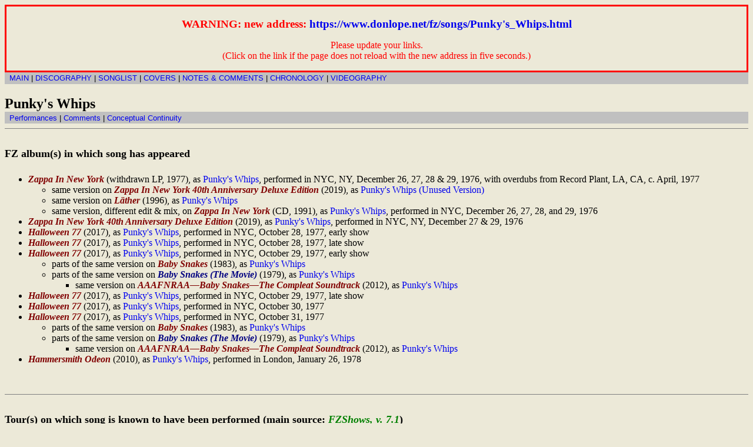

--- FILE ---
content_type: text/html
request_url: https://globalia.net/donlope/fz/songs/Punky's_Whips.html
body_size: 1696
content:
<!DOCTYPE HTML PUBLIC "-//W3C//DTD HTML 4.01//EN" "http://www.w3.org/TR/html4/strict.dtd">
<html>
<head>
<title>Punky's Whips</title>
<meta http-equiv="Content-Type" content="text/html; charset=utf-8">
<meta name="viewport" content="initial-scale=1, width=device-width">
<script type="text/javascript" src="../escape.js"></script>
<link rel="shortcut icon" type="image/x-icon" href="../IINK.ICO">
<link rel="stylesheet" type="text/css" href="../fz.css">
</head>
<body>
<div id="Top"></div>
<p class="menu"><a href="../index.html">MAIN</a> | <a href="../lyrics/index.html">DISCOGRAPHY</a> | <a href="index.html">SONGLIST</a> | <a href="../covers/index.html">COVERS</a> | <a href="../notes/index.html">NOTES &amp; COMMENTS</a> | <a href="../chronology/index.html">CHRONOLOGY</a> | <a href="../videography/index.html">VIDEOGRAPHY</a></p>
<h2>Punky's Whips</h2>
<p class="menu"><a href="#Performed">Performances</a> | <a href="#Comments">Comments</a> | <a href="#ccc">Conceptual Continuity</a></p>
<div class="item" id="Albums">
<h4>FZ album(s) in which song has appeared</h4>
<ul>
<li><a href="../lyrics/Zappa_In_New_York.html" class="album">Zappa In New York</a> (withdrawn LP, 1977), as <a href="../lyrics/Zappa_In_New_York.html#Punky">Punky's Whips</a>, performed in NYC, NY, December 26, 27, 28 &amp; 29, 1976, with overdubs from Record Plant, LA, CA, c. April, 1977
<ul>
<li>same version on <a href="../lyrics/Zappa_In_New_York_40th_Anniversary.html" class="album">Zappa In New York 40th Anniversary Deluxe Edition</a> (2019), as <a href="../lyrics/Zappa_In_New_York_40th_Anniversary.html#PunkyUnused">Punky's Whips (Unused Version)</a></li>
<li>same version on <a href="../lyrics/Lather.html" class="album">L&auml;ther</a> (1996), as <a href="../lyrics/Lather.html#Punky">Punky's Whips</a></li>
<li>same version, different edit &amp; mix, on <a href="../lyrics/Zappa_In_New_York.html" class="album">Zappa In New York</a> (CD, 1991), as <a href="../lyrics/Zappa_In_New_York.html#Punky">Punky's Whips</a>, performed in NYC, December 26, 27, 28, and 29, 1976</li>
</ul>
</li>
<li><a href="../lyrics/Zappa_In_New_York_40th_Anniversary.html" class="album">Zappa In New York 40th Anniversary Deluxe Edition</a> (2019), as <a href="../lyrics/Zappa_In_New_York_40th_Anniversary.html#Punky">Punky's Whips</a>, performed in NYC, NY, December 27 &amp; 29, 1976</li>
<li><a href="../lyrics/Halloween_77-10-28_E.html" class="album">Halloween 77</a> (2017), as <a href="../lyrics/Halloween_77-10-28_E.html#Punky">Punky's Whips</a>, performed in NYC, October 28, 1977, early show</li>
<li><a href="../lyrics/Halloween_77-10-28_L.html" class="album">Halloween 77</a> (2017), as <a href="../lyrics/Halloween_77-10-28_L.html#Punky">Punky's Whips</a>, performed in NYC, October 28, 1977, late show</li>
<li><a href="../lyrics/Halloween_77-10-29_E.html" class="album">Halloween 77</a> (2017), as <a href="../lyrics/Halloween_77-10-29_E.html#Punky">Punky's Whips</a>, performed in NYC, October 29, 1977, early show
<ul>
<li>parts of the same version on <a href="../lyrics/Baby_Snakes.html" class="album">Baby Snakes</a> (1983), as <a href="../lyrics/Baby_Snakes.html#Punky">Punky's Whips</a></li>
</ul>
</li>
<ul>
<li>parts of the same version on <a href="../videos/Baby_Snakes.html" class="video">Baby Snakes (The Movie)</a> (1979), as <a href="../videos/Baby_Snakes.html#Punky">Punky's Whips</a>
<ul>
<li>same version on <a href="../lyrics/AAAFNRAA_Baby_Snakes_The_Compleat_Soundtrack.html" class="album">AAAFNRAA&mdash;Baby Snakes&mdash;The Compleat Soundtrack</a> (2012), as <a href="../lyrics/AAAFNRAA_Baby_Snakes_The_Compleat_Soundtrack.html#Punky">Punky's Whips</a></li>
</ul>
</li>
</ul>
<li><a href="../lyrics/Halloween_77-10-29_L.html" class="album">Halloween 77</a> (2017), as <a href="../lyrics/Halloween_77-10-29_L.html#Punky">Punky's Whips</a>, performed in NYC, October 29, 1977, late show</li>
<li><a href="../lyrics/Halloween_77-10-30.html" class="album">Halloween 77</a> (2017), as <a href="../lyrics/Halloween_77-10-30.html#Punky">Punky's Whips</a>, performed in NYC, October 30, 1977</li>
<li><a href="../lyrics/Halloween_77-10-31.html" class="album">Halloween 77</a> (2017), as <a href="../lyrics/Halloween_77-10-31.html#Punky">Punky's Whips</a>, performed in NYC, October 31, 1977
<ul>
<li>parts of the same version on <a href="../lyrics/Baby_Snakes.html" class="album">Baby Snakes</a> (1983), as <a href="../lyrics/Baby_Snakes.html#Punky">Punky's Whips</a></li>
<li>parts of the same version on <a href="../videos/Baby_Snakes.html" class="video">Baby Snakes (The Movie)</a> (1979), as <a href="../videos/Baby_Snakes.html#Punky">Punky's Whips</a>
<ul>
<li>same version on <a href="../lyrics/AAAFNRAA_Baby_Snakes_The_Compleat_Soundtrack.html" class="album">AAAFNRAA&mdash;Baby Snakes&mdash;The Compleat Soundtrack</a> (2012), as <a href="../lyrics/AAAFNRAA_Baby_Snakes_The_Compleat_Soundtrack.html#Punky">Punky's Whips</a></li>
</ul>
</li>
</ul>
</li>
<li><a href="../lyrics/Hammersmith_Odeon.html" class="album">Hammersmith Odeon</a> (2010), as <a href="../lyrics/Hammersmith_Odeon.html#Punky">Punky's Whips</a>, performed in London, January 26, 1978</li>
</ul>
<p>&nbsp;</p>
</div>
<div class="item" id="Performed">
<h4>Tour(s) on which song is known to have been performed (main source: <i><a href="http://www.zappateers.com/fzshows/" class="xlk" title="external link">FZShows, v. 7.1</a></i>)</h4>
<ul>
<li><a href="http://www.zappateers.com/fzshows/7677.html#NY" title="external link" class="xlk">December, 1976</a> (New York)&mdash;known performances: 4</li>
<li><a href="http://www.zappateers.com/fzshows/7778.html#NA" title="external link" class="xlk">September-December, 1977</a> (North America)&mdash;known performances: 27</li>
<li><a href="http://www.zappateers.com/fzshows/7778.html#EU" title="external link" class="xlk">January-February, 1978</a> (Europe)&mdash;known performances: 6</li>
<li><a href="http://www.zappateers.com/fzshows/8182.html#NA" title="external link" class="xlk">September-December, 1981</a> (North America)&mdash;known quotations: 1 (soundcheck)</li>
<li><a href="http://www.zappateers.com/fzshows/88.html#NA" title="external link" class="xlk">February-March, 1988</a> (North America)&mdash;known quotations: 2</li>
</ul>
<p>&nbsp;</p>
</div>
<div class="item" id="Comments">
<h4>Comments</h4>
<h5><a class="xlk" title="external link" href="http://fzpomd.net/turtlestew/index.htm">Foggy G, &quot;The Songs That Were Played,&quot; <i>We're Only In It For The Touring</i></a></h5>
<blockquote>
<p><b>1977-78:</b> Essentially played as on &quot;Baby Snakes&quot;, with the standard deviation coming in Frank's solo.</p>
</blockquote>
<p>&nbsp;</p>
</div>
<div class="item" id="ccc">
<h4>Conceptual Continuity</h4>
<h5>More Terry Ted adventures:</h5>
<ul>
<li><a href="I'm_So_Cute.html">I'm So Cute</a></li>
<li><a href="Tryin_To_Grow_A_Chin.html">Tryin' To Grow A Chin</a></li>
</ul>
<h5>More band members adventures:</h5>
<ul>
<li><a href="Call_Any_Vegetable.html">Champagne Lecture</a></li>
<li><a href="Louie_Louie.html">Ruthie-Ruthie</a></li>
<li><a href="Torture_Never_Stops.html">The Jazz Discharge Party Hats</a></li>
<li><a href="Stevie's_Spanking.html">Stevie's Spanking</a></li>
</ul>
<p>&nbsp;</p>
</div>
<p>&nbsp;</p>
<p class="menu"><a href="#Top">TOP</a> | <a href="../index.html">MAIN</a> | <a href="../lyrics/index.html">DISCOGRAPHY</a> | <a href="index.html">SONGLIST</a> | <a href="../covers/index.html">COVERS</a> | <a href="../notes/index.html">NOTES &amp; COMMENTS</a> | <a href="../chronology/index.html">CHRONOLOGY</a> | <a href="../videography/index.html">VIDEOGRAPHY</a></p>
<address>Site maintained by <a href="mailto:donlope@gmail.com">Rom&aacute;n Garc&iacute;a Albertos</a><br>
<a href="../index.html">http://globalia.net/donlope/fz/</a><br>
This page updated: <b><!-- #BeginDate format:IS1 -->2019-03-31<!-- #EndDate --></b></address>
</body>
</html>


--- FILE ---
content_type: text/css
request_url: https://globalia.net/donlope/fz/fz.css
body_size: 872
content:
/* FZ lyrics Style Sheet */
body { color: black; background-color: #ECE9D8}
.menu { font-family: Verdana, Arial, Helvetica, sans-serif; font-size: smaller; padding: 0.2em 0.6em; margin: 0em; background-color: silver; }
a { text-decoration: none}
a:hover { text-decoration: underline}
.xlk { color: green}
a.xlk:visited { color: olive}
a.xlk img { border: green; border-style: solid; border-width: 1px }
a.xlk:visited img { border: olive; border-style: solid; border-width: 1px }
img { border-style: none }
h1 { color: red; margin-bottom: 0em; font-style: italic }
h2 { margin-bottom: 0 }
h3 { margin-bottom: 0 }
h4 { font-size: 1.12em; }
h5 { font-size: 1em; }
blockquote { font-size: small; text-align: justify; font-family: Arial, Helvetica, sans-serif; }
blockquote pre { font-size: medium; }
tt { font-size: smaller; font-weight: normal }
address { font-family: Arial, Helvetica, sans-serif; font-size: 0.7em; margin-top: 2em }
em { font-style: inherit; text-decoration: underline}
td { font-family: Verdana, Arial, Helvetica, sans-serif; font-size: smaller; padding: 4px 6px; border-width: 1px 1px 0 0; border-style: solid; border-color: silver }
table { border-width: 0 0 1px 1px; border-style: solid; border-color: silver }
th { color: #333300; background-color: silver; font-family: Arial, Helvetica, sans-serif; font-size: smaller; padding: 4px 6px; border-width: 1px 1px 0 0; border-style: solid; border-color: silver }
thead { background-color: silver; text-align: center }
.news { font-family: Arial, Helvetica, sans-serif; color: teal }
.notes {
	font-family: Arial, Helvetica, sans-serif;
	color: #333;
	font-size: smaller;
}
.links { font-family: Arial, Helvetica, sans-serif; font-size: smaller; }
#links { font-family: Arial, Helvetica, sans-serif; font-size: smaller; }
.links h4 { font-size: 1em; font-weight: bold }
.album { font-style: italic; font-weight: bold; color: maroon }
.video { font-style: italic; font-weight: bold; color: navy }
.edition {
	margin-top: 0em;
	font-style: italic;
	font-family: Arial, Helvetica, sans-serif;
	font-size: smaller;
	color: #333
}
.author { margin-top: 0em; margin-bottom: 1em; font-style: italic; color: gray; padding-top: 0em }
.cover a img { border: solid silver 1px }
.cover a:hover img { border: solid gray 1px }
.credits { font-family: Arial, Helvetica, sans-serif; font-size: smaller; background-color: white; padding-right: 10px; padding-left: 10px; border: solid silver 1px }
.quote, .players, .info, .aiwsha, .viwsha { font-size: 0.8em; margin-top: 1em; margin-left: 4em; font-family: Verdana, Arial, Helvetica, sans-serif }
.info { font-style: italic }
ul.aiwsha { margin-left: 1em }
.aiwsha a { font-style: italic; color: maroon }
ul.viwsha { margin-left: 1em }
.viwsha a { font-style: italic; color: navy }
.quote { color: gray }
.quote a { color: teal; }
.char { font-size: small; font-family: Georgia, Times New Roman, Times, serif }
.AlbumVersion {
	color: #300;
}
.VideoVersion {
	color: #003;
}
.CDVersion {
	color: #333;
}
.vinyl, .OldVersion { color: maroon }
.cdmix, .NewVersion { color: #333 }
.vinyl .cdmix, .cdmix .vinyl, .OldVersion .NewVersion, .NewVersion .OldVersion { color: #966 }
.nocdmix { color: black }
.screen { font-family: Arial, Helvetica, sans-serif; font-size: 0.9em; font-style: italic; text-align: center }
.screen i { font-style: normal }
.date { font-size: smaller; font-style: italic; color: grey }
.lyrics { font-size: 1em; margin-bottom: 2em; margin-left: 1em; font-family: Georgia, Times, serif; }
.lyrics blockquote { font-family: Georgia, Times, serif; }
p.lyrics { margin-bottom: 0em; margin-left: 0em; border: 1px solid #666; padding-top: 0.5em; padding-right: 1em; padding-bottom: 0.5em; padding-left: 1em; background-color: #FFF; }
td .char { font-family: Georgia, Times New Roman, Times, serif; font-size: small; }
time, .time { font-family: monospace; font-weight: normal; font-size: smaller; }
.FixedFont { font-family: monospace; }
.track, .item { border-top: thin solid gray; margin-top: 0.5em; padding-top: 0.5em; }


--- FILE ---
content_type: application/javascript
request_url: https://globalia.net/donlope/fz/escape.js
body_size: 244
content:
// ESCAPE
thisPage = window.location.href;
function escapeFrames() {
if (parent.frames.length >= 1) {
window.top.location.href = thisPage;
return true;
}
}
escapeFrames();

// NEW ADDRESS
ruta = window.location.href;
ruta = ruta.replace("www.", "");
donlope = ruta.replace("globalia.net/donlope", "www.donlope.net");
aviso = '<div style="color: red; border-width: 1; border: solid; text-align: center"><h3>WARNING: new address: <a href="' + donlope + '">' + donlope + '</a></h3><p>Please update your links.<br>(Click on the link if the page does not reload with the new address in five seconds.)</p></div>';
function nuevaDireccion() {
window.location = donlope;
}
document.write( aviso );
setTimeout ("nuevaDireccion()", 5000);
